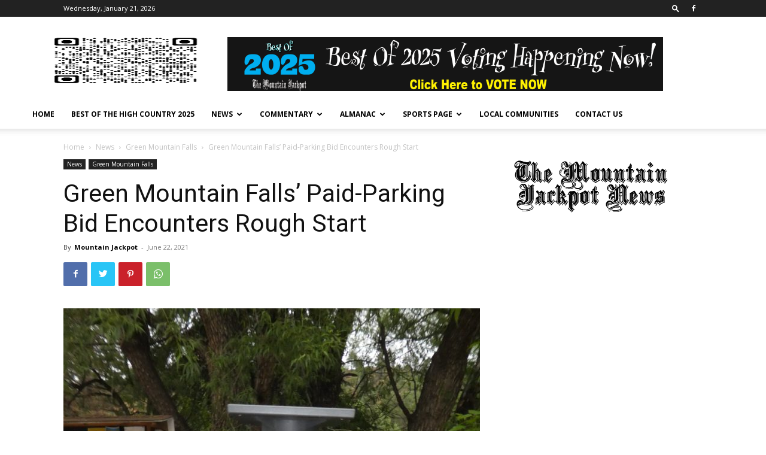

--- FILE ---
content_type: text/html; charset=UTF-8
request_url: https://www.mountainjackpot.com/2021/06/22/green-mountain-falls-paid-parking-bid-encounters-rough-start/
body_size: 13365
content:
<!doctype html > <!--[if IE 8]><html class="ie8" lang="en"> <![endif]--> <!--[if IE 9]><html class="ie9" lang="en"> <![endif]--> <!--[if gt IE 8]><!--><html lang="en-US"> <!--<![endif]--><head><link rel="stylesheet" media="print" onload="this.onload=null;this.media='all';" id="ao_optimized_gfonts" href="https://fonts.googleapis.com/css?family=Open+Sans%3A400%2C600%2C700%7CRoboto%3A400%2C500%2C700&amp;display=swap"><link media="all" href="https://www.mountainjackpot.com/wp-content/cache/autoptimize/css/autoptimize_4d08b707af750fa7cd76744bc3f688d2.css" rel="stylesheet"><title>Green Mountain Falls’ Paid-Parking Bid Encounters Rough Start | The Mountain Jackpot News</title><meta charset="UTF-8" /><meta name="viewport" content="width=device-width, initial-scale=1.0"><link rel="pingback" href="https://www.mountainjackpot.com/xmlrpc.php" /><meta name='robots' content='max-image-preview:large' /><link rel="icon" type="image/png" href="https://www.mountainjackpot.com/wp-content/uploads/2019/01/TMJ-Official-Logo-2019-cut.png"><link href='https://fonts.gstatic.com' crossorigin='anonymous' rel='preconnect' /><link rel="alternate" type="application/rss+xml" title="The Mountain Jackpot News &raquo; Feed" href="https://www.mountainjackpot.com/feed/" /><link rel="alternate" type="application/rss+xml" title="The Mountain Jackpot News &raquo; Comments Feed" href="https://www.mountainjackpot.com/comments/feed/" /> <script type="text/javascript" src="https://www.mountainjackpot.com/wp-includes/js/jquery/jquery.min.js" id="jquery-core-js"></script> <script type="text/javascript" id="thickbox-js-extra">var thickboxL10n = {"next":"Next >","prev":"< Prev","image":"Image","of":"of","close":"Close","noiframes":"This feature requires inline frames. You have iframes disabled or your browser does not support them.","loadingAnimation":"https:\/\/www.mountainjackpot.com\/wp-includes\/js\/thickbox\/loadingAnimation.gif"};</script> <link rel="https://api.w.org/" href="https://www.mountainjackpot.com/wp-json/" /><link rel="alternate" title="JSON" type="application/json" href="https://www.mountainjackpot.com/wp-json/wp/v2/posts/183450" /><link rel="EditURI" type="application/rsd+xml" title="RSD" href="https://www.mountainjackpot.com/xmlrpc.php?rsd" /><meta name="generator" content="WordPress 6.7.4" /><link rel='shortlink' href='https://www.mountainjackpot.com/?p=183450' /><link rel="alternate" title="oEmbed (JSON)" type="application/json+oembed" href="https://www.mountainjackpot.com/wp-json/oembed/1.0/embed?url=https%3A%2F%2Fwww.mountainjackpot.com%2F2021%2F06%2F22%2Fgreen-mountain-falls-paid-parking-bid-encounters-rough-start%2F" /><link rel="alternate" title="oEmbed (XML)" type="text/xml+oembed" href="https://www.mountainjackpot.com/wp-json/oembed/1.0/embed?url=https%3A%2F%2Fwww.mountainjackpot.com%2F2021%2F06%2F22%2Fgreen-mountain-falls-paid-parking-bid-encounters-rough-start%2F&#038;format=xml" /> <!--[if lt IE 9]><script src="https://cdnjs.cloudflare.com/ajax/libs/html5shiv/3.7.3/html5shiv.js"></script><![endif]--> <script>window.tdb_global_vars = {"wpRestUrl":"https:\/\/www.mountainjackpot.com\/wp-json\/","permalinkStructure":"\/%year%\/%monthnum%\/%day%\/%postname%\/"};
        window.tdb_p_autoload_vars = {"isAjax":false,"isAdminBarShowing":false,"autoloadScrollPercent":50,"postAutoloadStatus":"off","origPostEditUrl":null};</script> <link rel="canonical" href="https://www.mountainjackpot.com/2021/06/22/green-mountain-falls-paid-parking-bid-encounters-rough-start/" /><meta name="generator" content="Powered by Slider Revolution 5.4.8 - responsive, Mobile-Friendly Slider Plugin for WordPress with comfortable drag and drop interface." />  <script>var tdBlocksArray = []; //here we store all the items for the current page

	    //td_block class - each ajax block uses a object of this class for requests
	    function tdBlock() {
		    this.id = '';
		    this.block_type = 1; //block type id (1-234 etc)
		    this.atts = '';
		    this.td_column_number = '';
		    this.td_current_page = 1; //
		    this.post_count = 0; //from wp
		    this.found_posts = 0; //from wp
		    this.max_num_pages = 0; //from wp
		    this.td_filter_value = ''; //current live filter value
		    this.is_ajax_running = false;
		    this.td_user_action = ''; // load more or infinite loader (used by the animation)
		    this.header_color = '';
		    this.ajax_pagination_infinite_stop = ''; //show load more at page x
	    }


        // td_js_generator - mini detector
        (function(){
            var htmlTag = document.getElementsByTagName("html")[0];

	        if ( navigator.userAgent.indexOf("MSIE 10.0") > -1 ) {
                htmlTag.className += ' ie10';
            }

            if ( !!navigator.userAgent.match(/Trident.*rv\:11\./) ) {
                htmlTag.className += ' ie11';
            }

	        if ( navigator.userAgent.indexOf("Edge") > -1 ) {
                htmlTag.className += ' ieEdge';
            }

            if ( /(iPad|iPhone|iPod)/g.test(navigator.userAgent) ) {
                htmlTag.className += ' td-md-is-ios';
            }

            var user_agent = navigator.userAgent.toLowerCase();
            if ( user_agent.indexOf("android") > -1 ) {
                htmlTag.className += ' td-md-is-android';
            }

            if ( -1 !== navigator.userAgent.indexOf('Mac OS X')  ) {
                htmlTag.className += ' td-md-is-os-x';
            }

            if ( /chrom(e|ium)/.test(navigator.userAgent.toLowerCase()) ) {
               htmlTag.className += ' td-md-is-chrome';
            }

            if ( -1 !== navigator.userAgent.indexOf('Firefox') ) {
                htmlTag.className += ' td-md-is-firefox';
            }

            if ( -1 !== navigator.userAgent.indexOf('Safari') && -1 === navigator.userAgent.indexOf('Chrome') ) {
                htmlTag.className += ' td-md-is-safari';
            }

            if( -1 !== navigator.userAgent.indexOf('IEMobile') ){
                htmlTag.className += ' td-md-is-iemobile';
            }

        })();




        var tdLocalCache = {};

        ( function () {
            "use strict";

            tdLocalCache = {
                data: {},
                remove: function (resource_id) {
                    delete tdLocalCache.data[resource_id];
                },
                exist: function (resource_id) {
                    return tdLocalCache.data.hasOwnProperty(resource_id) && tdLocalCache.data[resource_id] !== null;
                },
                get: function (resource_id) {
                    return tdLocalCache.data[resource_id];
                },
                set: function (resource_id, cachedData) {
                    tdLocalCache.remove(resource_id);
                    tdLocalCache.data[resource_id] = cachedData;
                }
            };
        })();

    
    
var td_viewport_interval_list=[{"limitBottom":767,"sidebarWidth":228},{"limitBottom":1018,"sidebarWidth":300},{"limitBottom":1140,"sidebarWidth":324}];
var td_animation_stack_effect="type0";
var tds_animation_stack=true;
var td_animation_stack_specific_selectors=".entry-thumb, img, .td-lazy-img";
var td_animation_stack_general_selectors=".td-animation-stack img, .td-animation-stack .entry-thumb, .post img, .td-animation-stack .td-lazy-img";
var tdc_is_installed="yes";
var td_ajax_url="https:\/\/www.mountainjackpot.com\/wp-admin\/admin-ajax.php?td_theme_name=Newspaper&v=12.4";
var td_get_template_directory_uri="https:\/\/www.mountainjackpot.com\/wp-content\/plugins\/td-composer\/legacy\/common";
var tds_snap_menu="snap";
var tds_logo_on_sticky="show_header_logo";
var tds_header_style="";
var td_please_wait="Please wait...";
var td_email_user_pass_incorrect="User or password incorrect!";
var td_email_user_incorrect="Email or username incorrect!";
var td_email_incorrect="Email incorrect!";
var td_user_incorrect="Username incorrect!";
var td_email_user_empty="Email or username empty!";
var td_pass_empty="Pass empty!";
var td_pass_pattern_incorrect="Invalid Pass Pattern!";
var td_retype_pass_incorrect="Retyped Pass incorrect!";
var tds_more_articles_on_post_enable="";
var tds_more_articles_on_post_time_to_wait="";
var tds_more_articles_on_post_pages_distance_from_top=0;
var tds_theme_color_site_wide="#4db2ec";
var tds_smart_sidebar="";
var tdThemeName="Newspaper";
var tdThemeNameWl="Newspaper";
var td_magnific_popup_translation_tPrev="Previous (Left arrow key)";
var td_magnific_popup_translation_tNext="Next (Right arrow key)";
var td_magnific_popup_translation_tCounter="%curr% of %total%";
var td_magnific_popup_translation_ajax_tError="The content from %url% could not be loaded.";
var td_magnific_popup_translation_image_tError="The image #%curr% could not be loaded.";
var tdBlockNonce="ad0d4c1f5a";
var tdsDateFormat="l, F j, Y";
var tdDateNamesI18n={"month_names":["January","February","March","April","May","June","July","August","September","October","November","December"],"month_names_short":["Jan","Feb","Mar","Apr","May","Jun","Jul","Aug","Sep","Oct","Nov","Dec"],"day_names":["Sunday","Monday","Tuesday","Wednesday","Thursday","Friday","Saturday"],"day_names_short":["Sun","Mon","Tue","Wed","Thu","Fri","Sat"]};
var tdb_modal_confirm="Save";
var tdb_modal_cancel="Cancel";
var tdb_modal_confirm_alt="Yes";
var tdb_modal_cancel_alt="No";
var td_ad_background_click_link="";
var td_ad_background_click_target="";</script>  <script data-ad-client="ca-pub-8924334318654802" async src="https://pagead2.googlesyndication.com/pagead/js/adsbygoogle.js"></script> <script type="application/ld+json">{
        "@context": "http://schema.org",
        "@type": "BreadcrumbList",
        "itemListElement": [
            {
                "@type": "ListItem",
                "position": 1,
                "item": {
                    "@type": "WebSite",
                    "@id": "https://www.mountainjackpot.com/",
                    "name": "Home"
                }
            },
            {
                "@type": "ListItem",
                "position": 2,
                    "item": {
                    "@type": "WebPage",
                    "@id": "https://www.mountainjackpot.com/category/news/",
                    "name": "News"
                }
            }
            ,{
                "@type": "ListItem",
                "position": 3,
                    "item": {
                    "@type": "WebPage",
                    "@id": "https://www.mountainjackpot.com/category/news/green-mountain-falls/",
                    "name": "Green Mountain Falls"                                
                }
            }
            ,{
                "@type": "ListItem",
                "position": 4,
                    "item": {
                    "@type": "WebPage",
                    "@id": "https://www.mountainjackpot.com/2021/06/22/green-mountain-falls-paid-parking-bid-encounters-rough-start/",
                    "name": "Green Mountain Falls’ Paid-Parking Bid Encounters Rough Start"                                
                }
            }    
        ]
    }</script> <link rel="icon" href="https://www.mountainjackpot.com/wp-content/uploads/2017/01/cropped-masthead-22_edited-web1-copy-32x32.jpg" sizes="32x32" /><link rel="icon" href="https://www.mountainjackpot.com/wp-content/uploads/2017/01/cropped-masthead-22_edited-web1-copy-192x192.jpg" sizes="192x192" /><link rel="apple-touch-icon" href="https://www.mountainjackpot.com/wp-content/uploads/2017/01/cropped-masthead-22_edited-web1-copy-180x180.jpg" /><meta name="msapplication-TileImage" content="https://www.mountainjackpot.com/wp-content/uploads/2017/01/cropped-masthead-22_edited-web1-copy-270x270.jpg" /> <script type="text/javascript">function setREVStartSize(e){									
						try{ e.c=jQuery(e.c);var i=jQuery(window).width(),t=9999,r=0,n=0,l=0,f=0,s=0,h=0;
							if(e.responsiveLevels&&(jQuery.each(e.responsiveLevels,function(e,f){f>i&&(t=r=f,l=e),i>f&&f>r&&(r=f,n=e)}),t>r&&(l=n)),f=e.gridheight[l]||e.gridheight[0]||e.gridheight,s=e.gridwidth[l]||e.gridwidth[0]||e.gridwidth,h=i/s,h=h>1?1:h,f=Math.round(h*f),"fullscreen"==e.sliderLayout){var u=(e.c.width(),jQuery(window).height());if(void 0!=e.fullScreenOffsetContainer){var c=e.fullScreenOffsetContainer.split(",");if (c) jQuery.each(c,function(e,i){u=jQuery(i).length>0?u-jQuery(i).outerHeight(!0):u}),e.fullScreenOffset.split("%").length>1&&void 0!=e.fullScreenOffset&&e.fullScreenOffset.length>0?u-=jQuery(window).height()*parseInt(e.fullScreenOffset,0)/100:void 0!=e.fullScreenOffset&&e.fullScreenOffset.length>0&&(u-=parseInt(e.fullScreenOffset,0))}f=u}else void 0!=e.minHeight&&f<e.minHeight&&(f=e.minHeight);e.c.closest(".rev_slider_wrapper").css({height:f})					
						}catch(d){console.log("Failure at Presize of Slider:"+d)}						
					};</script> </head><body data-rsssl=1 class="post-template-default single single-post postid-183450 single-format-standard td-standard-pack green-mountain-falls-paid-parking-bid-encounters-rough-start global-block-template-1 td-animation-stack-type0 td-full-layout" itemscope="itemscope" itemtype="https://schema.org/WebPage"><div class="td-scroll-up  td-hide-scroll-up-on-mob" style="display:none;"><i class="td-icon-menu-up"></i></div><div class="td-menu-background" style="visibility:hidden"></div><div id="td-mobile-nav" style="visibility:hidden"><div class="td-mobile-container"><div class="td-menu-socials-wrap"><div class="td-menu-socials"> <span class="td-social-icon-wrap"> <a target="_blank" href="https://www.facebook.com/mountainjackpotnews/" title="Facebook"> <i class="td-icon-font td-icon-facebook"></i> </a> </span></div><div class="td-mobile-close"> <span><i class="td-icon-close-mobile"></i></span></div></div><div class="td-mobile-content"><div class="menu-main-menu-container"><ul id="menu-main-menu" class="td-mobile-main-menu"><li id="menu-item-361" class="menu-item menu-item-type-custom menu-item-object-custom menu-item-home menu-item-first menu-item-361"><a href="https://www.mountainjackpot.com">Home</a></li><li id="menu-item-302169" class="menu-item menu-item-type-post_type menu-item-object-page menu-item-302169"><a href="https://www.mountainjackpot.com/best-of-the-high-country-2025/">Best Of The High Country 2025</a></li><li id="menu-item-353" class="menu-item menu-item-type-taxonomy menu-item-object-category current-post-ancestor current-menu-parent current-post-parent menu-item-has-children menu-item-353"><a href="https://www.mountainjackpot.com/category/news/">News<i class="td-icon-menu-right td-element-after"></i></a><ul class="sub-menu"><li id="menu-item-19805" class="menu-item menu-item-type-post_type menu-item-object-page menu-item-19805"><a href="https://www.mountainjackpot.com/veterans-corner/">Veterans Corner</a></li><li id="menu-item-20677" class="menu-item menu-item-type-taxonomy menu-item-object-category menu-item-20677"><a href="https://www.mountainjackpot.com/category/obituaries/">Obituaries</a></li><li id="menu-item-19806" class="menu-item menu-item-type-post_type menu-item-object-page menu-item-19806"><a href="https://www.mountainjackpot.com/the-healthy-living-page/">The Healthy Living Page</a></li></ul></li><li id="menu-item-366" class="menu-item menu-item-type-taxonomy menu-item-object-category menu-item-has-children menu-item-366"><a href="https://www.mountainjackpot.com/category/commentary/">Commentary<i class="td-icon-menu-right td-element-after"></i></a><ul class="sub-menu"><li id="menu-item-364" class="menu-item menu-item-type-taxonomy menu-item-object-category menu-item-364"><a href="https://www.mountainjackpot.com/category/commentary/eli-stone/">Eli Stone</a></li><li id="menu-item-12416" class="menu-item menu-item-type-taxonomy menu-item-object-category menu-item-12416"><a href="https://www.mountainjackpot.com/category/letters/">Letters</a></li></ul></li><li id="menu-item-20647" class="menu-item menu-item-type-taxonomy menu-item-object-category menu-item-has-children menu-item-20647"><a href="https://www.mountainjackpot.com/category/almanac/">Almanac<i class="td-icon-menu-right td-element-after"></i></a><ul class="sub-menu"><li id="menu-item-20648" class="menu-item menu-item-type-taxonomy menu-item-object-category menu-item-20648"><a href="https://www.mountainjackpot.com/category/almanac/victor-happenings/">Victor Happenings</a></li></ul></li><li id="menu-item-12604" class="menu-item menu-item-type-post_type menu-item-object-page menu-item-has-children menu-item-12604"><a href="https://www.mountainjackpot.com/sports-page/">Sports Page<i class="td-icon-menu-right td-element-after"></i></a><ul class="sub-menu"><li id="menu-item-12607" class="menu-item menu-item-type-taxonomy menu-item-object-category menu-item-has-children menu-item-12607"><a href="https://www.mountainjackpot.com/category/sports/">Sports<i class="td-icon-menu-right td-element-after"></i></a><ul class="sub-menu"><li id="menu-item-12611" class="menu-item menu-item-type-taxonomy menu-item-object-category menu-item-12611"><a href="https://www.mountainjackpot.com/category/sports/woodland-park-sports/">Woodland Park</a></li><li id="menu-item-12610" class="menu-item menu-item-type-taxonomy menu-item-object-category menu-item-12610"><a href="https://www.mountainjackpot.com/category/sports/national/">National</a></li></ul></li></ul></li><li id="menu-item-12450" class="menu-item menu-item-type-post_type menu-item-object-page menu-item-12450"><a href="https://www.mountainjackpot.com/local-communities/">Local Communities</a></li><li id="menu-item-20716" class="menu-item menu-item-type-post_type menu-item-object-page menu-item-20716"><a href="https://www.mountainjackpot.com/contact-us/">Contact Us</a></li></ul></div></div></div></div><div class="td-search-background" style="visibility:hidden"></div><div class="td-search-wrap-mob" style="visibility:hidden"><div class="td-drop-down-search"><form method="get" class="td-search-form" action="https://www.mountainjackpot.com/"><div class="td-search-close"> <span><i class="td-icon-close-mobile"></i></span></div><div role="search" class="td-search-input"> <span>Search</span> <input id="td-header-search-mob" type="text" value="" name="s" autocomplete="off" /></div></form><div id="td-aj-search-mob" class="td-ajax-search-flex"></div></div></div><div id="td-outer-wrap" class="td-theme-wrap"><div class="tdc-header-wrap "><div class="td-header-wrap td-header-style-1 "><div class="td-header-top-menu-full td-container-wrap "><div class="td-container td-header-row td-header-top-menu"><div class="top-bar-style-1"><div class="td-header-sp-top-menu"><div class="td_data_time"><div style="visibility:hidden;"> Tuesday, January 20, 2026</div></div></div><div class="td-header-sp-top-widget"><div class="td-search-btns-wrap"> <a id="td-header-search-button" href="#" role="button" class="dropdown-toggle " data-toggle="dropdown"><i class="td-icon-search"></i></a></div><div class="td-drop-down-search" aria-labelledby="td-header-search-button"><form method="get" class="td-search-form" action="https://www.mountainjackpot.com/"><div role="search" class="td-head-form-search-wrap"> <input id="td-header-search" type="text" value="" name="s" autocomplete="off" /><input class="wpb_button wpb_btn-inverse btn" type="submit" id="td-header-search-top" value="Search" /></div></form><div id="td-aj-search"></div></div> <span class="td-social-icon-wrap"> <a target="_blank" href="https://www.facebook.com/mountainjackpotnews/" title="Facebook"> <i class="td-icon-font td-icon-facebook"></i> </a> </span></div></div><div id="login-form" class="white-popup-block mfp-hide mfp-with-anim td-login-modal-wrap"><div class="td-login-wrap"> <a href="#" aria-label="Back" class="td-back-button"><i class="td-icon-modal-back"></i></a><div id="td-login-div" class="td-login-form-div td-display-block"><div class="td-login-panel-title">Sign in</div><div class="td-login-panel-descr">Welcome! Log into your account</div><div class="td_display_err"></div><form id="loginForm" action="#" method="post"><div class="td-login-inputs"><input class="td-login-input" autocomplete="username" type="text" name="login_email" id="login_email" value="" required><label for="login_email">your username</label></div><div class="td-login-inputs"><input class="td-login-input" autocomplete="current-password" type="password" name="login_pass" id="login_pass" value="" required><label for="login_pass">your password</label></div> <input type="button"  name="login_button" id="login_button" class="wpb_button btn td-login-button" value="Login"></form><div class="td-login-info-text"><a href="#" id="forgot-pass-link">Forgot your password? Get help</a></div></div><div id="td-forgot-pass-div" class="td-login-form-div td-display-none"><div class="td-login-panel-title">Password recovery</div><div class="td-login-panel-descr">Recover your password</div><div class="td_display_err"></div><form id="forgotpassForm" action="#" method="post"><div class="td-login-inputs"><input class="td-login-input" type="text" name="forgot_email" id="forgot_email" value="" required><label for="forgot_email">your email</label></div> <input type="button" name="forgot_button" id="forgot_button" class="wpb_button btn td-login-button" value="Send My Password"></form><div class="td-login-info-text">A password will be e-mailed to you.</div></div></div></div></div></div><div class="td-banner-wrap-full td-logo-wrap-full td-container-wrap td_stretch_container td_stretch_content_1200"><div class="td-container td-header-row td-header-header"><div class="td-header-sp-logo"> <a class="td-main-logo" href="https://www.mountainjackpot.com/"> <img src="https://www.mountainjackpot.com/wp-content/uploads/2026/01/qrcode_docs.google.com_-300x300.png" alt="" width="300" height="300"/> <span class="td-visual-hidden">The Mountain Jackpot News</span> </a></div><div class="td-header-sp-recs"><div class="td-header-rec-wrap"><div class="td-a-rec td-a-rec-id-header  tdi_1 td_block_template_1"><div id="bsa-block-728--90" class="apPluginContainer bsaProContainer-6 bsa-block-728--90 bsa-pro-col-1" style="display: block !important"><div class="bsaProItems bsaGridGutter " style="background-color:"><div class="bsaProItem bsaReset" data-animation="none" style="opacity:1"><div class="bsaProItemInner" style="background-color:"><div class="bsaProItemInner__thumb"><div class="bsaProAnimateThumb"><a class="bsaProItem__url" href="https://www.mountainjackpot.com/order-form/?sid=6&bsa_pro_id=57&bsa_pro_url=1" target="_blank"><div class="bsaProItemInner__img" style="background-image: url(&#39;https://www.mountainjackpot.com/wp-content/uploads/bfi_thumb/Best-of-2025-Voting-728x90-1-qze2u7av1q0ne0kr51nca9fgjgsc9b4gqkuxrqpkec.png&#39;)"></div></a></div></div></div></div></div></div><script>(function($){
    			"use strict";
				$(document).ready(function(){
					function bsaProResize() {
						let sid = "6";
						let object = $(".bsaProContainer-" + sid);
						let imageThumb = $(".bsaProContainer-" + sid + " .bsaProItemInner__img");
						let animateThumb = $(".bsaProContainer-" + sid + " .bsaProAnimateThumb");
						let innerThumb = $(".bsaProContainer-" + sid + " .bsaProItemInner__thumb");
						let parentWidth = "728";
						let parentHeight = "90";
						let objectWidth = object.parent().outerWidth();
						if ( objectWidth <= parentWidth ) {
							let scale = objectWidth / parentWidth;
							if ( objectWidth > 0 && objectWidth !== 100 && scale > 0 ) {
								animateThumb.height(parentHeight * scale);
								innerThumb.height(parentHeight * scale);
								imageThumb.height(parentHeight * scale);
							} else {
								animateThumb.height(parentHeight);
								innerThumb.height(parentHeight);
								imageThumb.height(parentHeight);
							}
						} else {
							animateThumb.height(parentHeight);
							innerThumb.height(parentHeight);
							imageThumb.height(parentHeight);
						}
					}
					bsaProResize();
					$(window).resize(function(){
						bsaProResize();
					});
				});
			})(jQuery);</script> <script>(function ($) {
									"use strict";
									var bsaProContainer = $('.bsaProContainer-6');
									var number_show_ads = "0";
									var number_hide_ads = "0";
									if ( number_show_ads > 0 ) {
										setTimeout(function () { bsaProContainer.fadeIn(); }, number_show_ads * 1000);
									}
									if ( number_hide_ads > 0 ) {
										setTimeout(function () { bsaProContainer.fadeOut(); }, number_hide_ads * 1000);
									}
								})(jQuery);</script> </div></div></div></div></div><div class="td-header-menu-wrap-full td-container-wrap td_stretch_container td_stretch_content_1200"><div class="td-header-menu-wrap td-header-gradient td-header-menu-no-search"><div class="td-container td-header-row td-header-main-menu"><div id="td-header-menu" role="navigation"><div id="td-top-mobile-toggle"><a href="#"><i class="td-icon-font td-icon-mobile"></i></a></div><div class="td-main-menu-logo td-logo-in-header"> <a class="td-mobile-logo td-sticky-header" href="https://www.mountainjackpot.com/"> <img src="https://www.mountainjackpot.com/wp-content/uploads/2019/02/TMJ-News-Revised-Web.png" alt="" width="272" height="90"/> </a> <a class="td-header-logo td-sticky-header" href="https://www.mountainjackpot.com/"> <img src="https://www.mountainjackpot.com/wp-content/uploads/2026/01/qrcode_docs.google.com_-300x300.png" alt="" width="300" height="300"/> </a></div><div class="menu-main-menu-container"><ul id="menu-main-menu-1" class="sf-menu"><li class="menu-item menu-item-type-custom menu-item-object-custom menu-item-home menu-item-first td-menu-item td-normal-menu menu-item-361"><a href="https://www.mountainjackpot.com">Home</a></li><li class="menu-item menu-item-type-post_type menu-item-object-page td-menu-item td-normal-menu menu-item-302169"><a href="https://www.mountainjackpot.com/best-of-the-high-country-2025/">Best Of The High Country 2025</a></li><li class="menu-item menu-item-type-taxonomy menu-item-object-category current-post-ancestor current-menu-parent current-post-parent menu-item-has-children td-menu-item td-normal-menu menu-item-353"><a href="https://www.mountainjackpot.com/category/news/">News</a><ul class="sub-menu"><li class="menu-item menu-item-type-post_type menu-item-object-page td-menu-item td-normal-menu menu-item-19805"><a href="https://www.mountainjackpot.com/veterans-corner/">Veterans Corner</a></li><li class="menu-item menu-item-type-taxonomy menu-item-object-category td-menu-item td-normal-menu menu-item-20677"><a href="https://www.mountainjackpot.com/category/obituaries/">Obituaries</a></li><li class="menu-item menu-item-type-post_type menu-item-object-page td-menu-item td-normal-menu menu-item-19806"><a href="https://www.mountainjackpot.com/the-healthy-living-page/">The Healthy Living Page</a></li></ul></li><li class="menu-item menu-item-type-taxonomy menu-item-object-category menu-item-has-children td-menu-item td-normal-menu menu-item-366"><a href="https://www.mountainjackpot.com/category/commentary/">Commentary</a><ul class="sub-menu"><li class="menu-item menu-item-type-taxonomy menu-item-object-category td-menu-item td-normal-menu menu-item-364"><a href="https://www.mountainjackpot.com/category/commentary/eli-stone/">Eli Stone</a></li><li class="menu-item menu-item-type-taxonomy menu-item-object-category td-menu-item td-normal-menu menu-item-12416"><a href="https://www.mountainjackpot.com/category/letters/">Letters</a></li></ul></li><li class="menu-item menu-item-type-taxonomy menu-item-object-category menu-item-has-children td-menu-item td-normal-menu menu-item-20647"><a href="https://www.mountainjackpot.com/category/almanac/">Almanac</a><ul class="sub-menu"><li class="menu-item menu-item-type-taxonomy menu-item-object-category td-menu-item td-normal-menu menu-item-20648"><a href="https://www.mountainjackpot.com/category/almanac/victor-happenings/">Victor Happenings</a></li></ul></li><li class="menu-item menu-item-type-post_type menu-item-object-page menu-item-has-children td-menu-item td-normal-menu menu-item-12604"><a href="https://www.mountainjackpot.com/sports-page/">Sports Page</a><ul class="sub-menu"><li class="menu-item menu-item-type-taxonomy menu-item-object-category menu-item-has-children td-menu-item td-normal-menu menu-item-12607"><a href="https://www.mountainjackpot.com/category/sports/">Sports</a><ul class="sub-menu"><li class="menu-item menu-item-type-taxonomy menu-item-object-category td-menu-item td-normal-menu menu-item-12611"><a href="https://www.mountainjackpot.com/category/sports/woodland-park-sports/">Woodland Park</a></li><li class="menu-item menu-item-type-taxonomy menu-item-object-category td-menu-item td-normal-menu menu-item-12610"><a href="https://www.mountainjackpot.com/category/sports/national/">National</a></li></ul></li></ul></li><li class="menu-item menu-item-type-post_type menu-item-object-page td-menu-item td-normal-menu menu-item-12450"><a href="https://www.mountainjackpot.com/local-communities/">Local Communities</a></li><li class="menu-item menu-item-type-post_type menu-item-object-page td-menu-item td-normal-menu menu-item-20716"><a href="https://www.mountainjackpot.com/contact-us/">Contact Us</a></li></ul></div></div><div class="td-search-wrapper"><div id="td-top-search"><div class="header-search-wrap"><div class="dropdown header-search"> <a id="td-header-search-button-mob" href="#" class="dropdown-toggle " data-toggle="dropdown"><i class="td-icon-search"></i></a></div></div></div></div></div></div></div></div></div><div class="td-main-content-wrap td-container-wrap"><div class="td-container td-post-template-default "><div class="td-crumb-container"><div class="entry-crumbs"><span><a title="" class="entry-crumb" href="https://www.mountainjackpot.com/">Home</a></span> <i class="td-icon-right td-bread-sep"></i> <span><a title="View all posts in News" class="entry-crumb" href="https://www.mountainjackpot.com/category/news/">News</a></span> <i class="td-icon-right td-bread-sep"></i> <span><a title="View all posts in Green Mountain Falls" class="entry-crumb" href="https://www.mountainjackpot.com/category/news/green-mountain-falls/">Green Mountain Falls</a></span> <i class="td-icon-right td-bread-sep td-bred-no-url-last"></i> <span class="td-bred-no-url-last">Green Mountain Falls’ Paid-Parking Bid Encounters Rough Start</span></div></div><div class="td-pb-row"><div class="td-pb-span8 td-main-content" role="main"><div class="td-ss-main-content"><article id="post-183450" class="post-183450 post type-post status-publish format-standard has-post-thumbnail category-green-mountain-falls category-news" itemscope itemtype="https://schema.org/Article"><div class="td-post-header"><ul class="td-category"><li class="entry-category"><a  href="https://www.mountainjackpot.com/category/news/">News</a></li><li class="entry-category"><a  href="https://www.mountainjackpot.com/category/news/green-mountain-falls/">Green Mountain Falls</a></li></ul><header class="td-post-title"><h1 class="entry-title">Green Mountain Falls’ Paid-Parking Bid Encounters Rough Start</h1><div class="td-module-meta-info"><div class="td-post-author-name"><div class="td-author-by">By</div> <a href="https://www.mountainjackpot.com/author/mjackpot/">Mountain Jackpot</a><div class="td-author-line"> -</div></div> <span class="td-post-date"><time class="entry-date updated td-module-date" datetime="2021-06-22T17:15:09-06:00" >June 22, 2021</time></span></div></header></div><div class="td-post-sharing-top"><div id="td_social_sharing_article_top" class="td-post-sharing td-ps-bg td-ps-notext td-post-sharing-style1 "><div class="td-post-sharing-visible"><a class="td-social-sharing-button td-social-sharing-button-js td-social-network td-social-facebook" href="https://www.facebook.com/sharer.php?u=https%3A%2F%2Fwww.mountainjackpot.com%2F2021%2F06%2F22%2Fgreen-mountain-falls-paid-parking-bid-encounters-rough-start%2F" title="Facebook" ><div class="td-social-but-icon"><i class="td-icon-facebook"></i></div><div class="td-social-but-text">Facebook</div></a><a class="td-social-sharing-button td-social-sharing-button-js td-social-network td-social-twitter" href="https://twitter.com/intent/tweet?text=Green+Mountain+Falls%E2%80%99+Paid-Parking+Bid+Encounters+Rough+Start&url=https%3A%2F%2Fwww.mountainjackpot.com%2F2021%2F06%2F22%2Fgreen-mountain-falls-paid-parking-bid-encounters-rough-start%2F&via=The+Mountain+Jackpot+News" title="Twitter" ><div class="td-social-but-icon"><i class="td-icon-twitter"></i></div><div class="td-social-but-text">Twitter</div></a><a class="td-social-sharing-button td-social-sharing-button-js td-social-network td-social-pinterest" href="https://pinterest.com/pin/create/button/?url=https://www.mountainjackpot.com/2021/06/22/green-mountain-falls-paid-parking-bid-encounters-rough-start/&amp;media=https://www.mountainjackpot.com/wp-content/uploads/2021/06/P1020530-scaled.jpg&description=Green+Mountain+Falls%E2%80%99+Paid-Parking+Bid+Encounters+Rough+Start" title="Pinterest" ><div class="td-social-but-icon"><i class="td-icon-pinterest"></i></div><div class="td-social-but-text">Pinterest</div></a><a class="td-social-sharing-button td-social-sharing-button-js td-social-network td-social-whatsapp" href="https://api.whatsapp.com/send?text=Green+Mountain+Falls%E2%80%99+Paid-Parking+Bid+Encounters+Rough+Start %0A%0A https://www.mountainjackpot.com/2021/06/22/green-mountain-falls-paid-parking-bid-encounters-rough-start/" title="WhatsApp" ><div class="td-social-but-icon"><i class="td-icon-whatsapp"></i></div><div class="td-social-but-text">WhatsApp</div></a></div><div class="td-social-sharing-hidden"><ul class="td-pulldown-filter-list"></ul><a class="td-social-sharing-button td-social-handler td-social-expand-tabs" href="#" data-block-uid="td_social_sharing_article_top" title="More"><div class="td-social-but-icon"><i class="td-icon-plus td-social-expand-tabs-icon"></i></div> </a></div></div></div><div class="td-post-content tagdiv-type"><div class="td-post-featured-image"><a href="https://www.mountainjackpot.com/wp-content/uploads/2021/06/P1020530-scaled.jpg" data-caption=""><img width="696" height="928" class="entry-thumb td-modal-image" src="https://www.mountainjackpot.com/wp-content/uploads/2021/06/P1020530-696x928.jpg" srcset="https://www.mountainjackpot.com/wp-content/uploads/2021/06/P1020530-696x928.jpg 696w, https://www.mountainjackpot.com/wp-content/uploads/2021/06/P1020530-225x300.jpg 225w, https://www.mountainjackpot.com/wp-content/uploads/2021/06/P1020530-768x1024.jpg 768w, https://www.mountainjackpot.com/wp-content/uploads/2021/06/P1020530-1152x1536.jpg 1152w, https://www.mountainjackpot.com/wp-content/uploads/2021/06/P1020530-1536x2048.jpg 1536w, https://www.mountainjackpot.com/wp-content/uploads/2021/06/P1020530-1068x1424.jpg 1068w, https://www.mountainjackpot.com/wp-content/uploads/2021/06/P1020530-360x480.jpg 360w, https://www.mountainjackpot.com/wp-content/uploads/2021/06/P1020530-scaled.jpg 1920w" sizes="(max-width: 696px) 100vw, 696px" alt="" title="P1020530"/></a></div><p>Investigation Launched Into Theft of Prominent Kiosk Device; Program Moves Forward</p><p>Rick Langenberg</p><p>&nbsp;</p><p>After months of often heated discussions and a slew of allegations and finger-pointing, Green Mountain Falls has become a paid-parking town for hikers, long-time visitors and extended business patrons, at least on the weekends this summer.</p><p>&nbsp;</p><p>Nearly a dozen modern parking kiosk devices and accompanying signs were installed throughout the main core of town last week by the Interstate Parking Company of Colorado, which handles parking arrangements for a number of towns in Colorado, including Breckenridge, Keystone and Idaho Springs.  Interstate got the okay to proceed with the two-year pilot programs for GMF, following a June 1 trustees meeting, with the elected leaders voting 3-1 in favor of the plan and contract.  The cost of the start-up infrastructure is around $200,000 with Interstate footing the entire bill.</p><p>&nbsp;</p><p>Revenues from the parking revenue will be split between Interstate and the town of Green Mountain Falls.</p><p>&nbsp;</p><p>An inaugural question-and-answer forum was recently held at town hall on June 12, allowing residents and property owners to sign up for their free permits. Mayor Jane Newberry and Trustee Margaret Peterson were on hand during the inaugural session, and noted that most of the feedback was fairly positive.</p><p>&nbsp;</p><p>But already, the program has encountered some resistance with the removal of one of the prime parking kiosk devices, located in front of the Gazebo park, prompting a felony investigation and a Crime Stoppers reward fund.  In addition, the early debut of the program, with the kiosk installments, has generated much confusion.</p><p>&nbsp;</p><p>“This seems like a real loser for the town,” said one patron at the  post office Friday evening, who appeared baffled by the large kiosk device.</p><p>&nbsp;</p><p>The apparent theft of the kiosk device at the park has commanded much attention on social media and throughout local conversation circles.</p><p>&nbsp;</p><p>Marshal Virgil Hodges, who has been quite vocal at town meetings about the pros of the paid-parking approach, was outraged over the incident.</p><p>&nbsp;</p><p>“STAY CLASSY GMF!!!!! To disagree with something is absolutely ok and actually an American RIGHT! To commit a crime is a different thing entirely. One of the parking kiosks, valued at $16,000 has been removed from Gazebo ark. I will be placing this theft on Crime Stoppers and a reward will be offered. Please stay tuned for details. Offenders will be prosecuted to the fullest extent of the law,” stated Hodges, in a post on the Green Mountain Falls Politics Facebook page.</p><p>&nbsp;</p><p>His comments were supported by other community leaders.  At most meetings, Hodges has urged residents to give the program a chance, and has classified much of the criticism as nothing more than false rumors and speculation.</p><p>&nbsp;</p><p>Already, Crime Stoppers has issued an $1,000 award for information leading to the “arrest  and conviction of person or persons responsible for a felony theft of a parking kiosk in the town of Green Mountain Falls.” The incident reportedly occurred between 9:45 p.m. June 15 and the morning of June 16, according to Crime Stoppers.</p><p>&nbsp;</p><p>The device wasn’t exactly easy to haul away. It was described as 5-feet tall, and weighing 400 pounds and was attached to a metal bar.  Anyone who has information is advised to call 634-7867 or visit <a href="http://www.crimstop.net/" data-saferedirecturl="https://www.google.com/url?q=http://www.crimstop.net&amp;source=gmail&amp;ust=1624488189165000&amp;usg=AFQjCNGfbBq6RDct359-ODVnmnm5Wz5sqg">www.crimstop.net</a>.</p><p>&nbsp;</p><p>Hodges and  Crime Stoppers officials stress that people providing information can remain anonymous.</p><p>&nbsp;</p><p>The reaction to the paid-parking program, and the reported theft, has been mixed. Some have asked on social media why the device wasn’t secured better, and how could anyone who took the machine actually use such a device.</p><p>&nbsp;</p><p>Most shared Hodges’ sentiments of outrage over the theft, even if they disagreed with the paid-parking program.</p><p>&nbsp;</p><p>Questions Raised About Implementation of Program</p><p>&nbsp;</p><p>A number of questions, though, have occurred about the implementation of the program, and when parking violators will get cited.</p><p>&nbsp;</p><p>During the inaugural sign-up session for property owners, both Newberry and Peterson continued to classify the program as a  managed-parking solution, and emphasized that it is a pilot program. Newberry said certain aspects of the plan could be changed, if needed.</p><p>&nbsp;</p><p>According to Interstate representatives, most of the questions at the inaugural gathering at town hall dealt with concerns about illegal parking in residential areas, permits for visiting friends and relatives and sign-up inquiries. Residents, who can park for free under the program, got the opportunity to sign-up in person and were given a quick tutorial on how to use the Interstate site dealing with Green Mountain Falls.  This site is listed as <a href="mailto:ParkGMF@Interstateparking.com">ParkGMF@Interstateparking.com</a>. Residents just have to show proof of residency, via an insurance card or utility bill.</p><p>&nbsp;</p><p>One unique touch at the opening forum involved a protest over the state of local roads.</p><p>Wes Simshauser, a long-time resident, stood near the town hall parking lot, holding a hand-made sign, asking for the town manager and  mayor to address the road situation. “I have lived here for 30 years and have never seen the roads this bad,” said Simshauser.</p><p>&nbsp;</p><p>The resident contends that the town needs more staffing to handle road maintenance and should explore the option of paving more areas. Simshauser wants to have an open forum on the town’s road situation.</p><p>&nbsp;</p><p>He said he actually would support the paid-parking program, if it could provide more revenue to tackle the town’s growing road woes.</p><p>&nbsp;</p><p>Other business operators and residents, though, aren’t quite as enthusiastic about the program. They question if town leaders are listening more to certain anti-growth voices in the community, and trying to use the program as a way to turn people away from Green Mountain Falls. They question why the town is proceeding with the program, when most people at public meetings, opposed the plan.</p><p>&nbsp;</p><p>Opposing comments, mixed opinions, stolen devices or whatever, paid-parking in GMF will make a debut this summer.</p><p>&nbsp;</p><p style="font-weight: 400;"></div><footer><div class="td-post-source-tags"></div><div class="td-post-sharing-bottom"><div class="td-post-sharing-classic"><iframe frameBorder="0" src="https://www.facebook.com/plugins/like.php?href=https://www.mountainjackpot.com/2021/06/22/green-mountain-falls-paid-parking-bid-encounters-rough-start/&amp;layout=button_count&amp;show_faces=false&amp;width=105&amp;action=like&amp;colorscheme=light&amp;height=21" style="border:none; overflow:hidden; width:auto; height:21px; background-color:transparent;"></iframe></div><div id="td_social_sharing_article_bottom" class="td-post-sharing td-ps-bg td-ps-notext td-post-sharing-style1 "><div class="td-post-sharing-visible"><a class="td-social-sharing-button td-social-sharing-button-js td-social-network td-social-facebook" href="https://www.facebook.com/sharer.php?u=https%3A%2F%2Fwww.mountainjackpot.com%2F2021%2F06%2F22%2Fgreen-mountain-falls-paid-parking-bid-encounters-rough-start%2F" title="Facebook" ><div class="td-social-but-icon"><i class="td-icon-facebook"></i></div><div class="td-social-but-text">Facebook</div></a><a class="td-social-sharing-button td-social-sharing-button-js td-social-network td-social-twitter" href="https://twitter.com/intent/tweet?text=Green+Mountain+Falls%E2%80%99+Paid-Parking+Bid+Encounters+Rough+Start&url=https%3A%2F%2Fwww.mountainjackpot.com%2F2021%2F06%2F22%2Fgreen-mountain-falls-paid-parking-bid-encounters-rough-start%2F&via=The+Mountain+Jackpot+News" title="Twitter" ><div class="td-social-but-icon"><i class="td-icon-twitter"></i></div><div class="td-social-but-text">Twitter</div></a><a class="td-social-sharing-button td-social-sharing-button-js td-social-network td-social-pinterest" href="https://pinterest.com/pin/create/button/?url=https://www.mountainjackpot.com/2021/06/22/green-mountain-falls-paid-parking-bid-encounters-rough-start/&amp;media=https://www.mountainjackpot.com/wp-content/uploads/2021/06/P1020530-scaled.jpg&description=Green+Mountain+Falls%E2%80%99+Paid-Parking+Bid+Encounters+Rough+Start" title="Pinterest" ><div class="td-social-but-icon"><i class="td-icon-pinterest"></i></div><div class="td-social-but-text">Pinterest</div></a><a class="td-social-sharing-button td-social-sharing-button-js td-social-network td-social-whatsapp" href="https://api.whatsapp.com/send?text=Green+Mountain+Falls%E2%80%99+Paid-Parking+Bid+Encounters+Rough+Start %0A%0A https://www.mountainjackpot.com/2021/06/22/green-mountain-falls-paid-parking-bid-encounters-rough-start/" title="WhatsApp" ><div class="td-social-but-icon"><i class="td-icon-whatsapp"></i></div><div class="td-social-but-text">WhatsApp</div></a></div><div class="td-social-sharing-hidden"><ul class="td-pulldown-filter-list"></ul><a class="td-social-sharing-button td-social-handler td-social-expand-tabs" href="#" data-block-uid="td_social_sharing_article_bottom" title="More"><div class="td-social-but-icon"><i class="td-icon-plus td-social-expand-tabs-icon"></i></div> </a></div></div></div><div class="td-block-row td-post-next-prev"><div class="td-block-span6 td-post-prev-post"><div class="td-post-next-prev-content"><span>Previous article</span><a href="https://www.mountainjackpot.com/2021/06/22/mountain-almanac-for-the-week-of-june-22/">Mountain Almanac for the Week of June 22</a></div></div><div class="td-next-prev-separator"></div><div class="td-block-span6 td-post-next-post"><div class="td-post-next-prev-content"><span>Next article</span><a href="https://www.mountainjackpot.com/2021/06/23/tellers-escalating-property-values-on-par-with-national-and-state-trends/">Teller’s Escalating Property Values On Par With National and State Trends</a></div></div></div><div class="author-box-wrap"><a href="https://www.mountainjackpot.com/author/mjackpot/" aria-label="author-photo"><img alt='' src='https://secure.gravatar.com/avatar/7f6722e35d65ba319662d4c5a35618f3?s=96&#038;d=mm&#038;r=g' srcset='https://secure.gravatar.com/avatar/7f6722e35d65ba319662d4c5a35618f3?s=192&#038;d=mm&#038;r=g 2x' class='avatar avatar-96 photo' height='96' width='96' decoding='async'/></a><div class="desc"><div class="td-author-name vcard author"><span class="fn"><a href="https://www.mountainjackpot.com/author/mjackpot/">Mountain Jackpot</a></span></div><div class="td-author-url"><a href="https://www.mountainjackpot.com">https://www.mountainjackpot.com</a></div><div class="td-author-description"></div><div class="td-author-social"></div><div class="clearfix"></div></div></div> <span class="td-page-meta" itemprop="author" itemscope itemtype="https://schema.org/Person"><meta itemprop="name" content="Mountain Jackpot"><meta itemprop="url" content="https://www.mountainjackpot.com/author/mjackpot/"></span><meta itemprop="datePublished" content="2021-06-22T17:15:09-06:00"><meta itemprop="dateModified" content="2021-06-22T17:15:09-06:00"><meta itemscope itemprop="mainEntityOfPage" itemType="https://schema.org/WebPage" itemid="https://www.mountainjackpot.com/2021/06/22/green-mountain-falls-paid-parking-bid-encounters-rough-start/"/><span class="td-page-meta" itemprop="publisher" itemscope itemtype="https://schema.org/Organization"><span class="td-page-meta" itemprop="logo" itemscope itemtype="https://schema.org/ImageObject"><meta itemprop="url" content="https://www.mountainjackpot.com/wp-content/uploads/2026/01/qrcode_docs.google.com_-300x300.png"></span><meta itemprop="name" content="The Mountain Jackpot News"></span><meta itemprop="headline " content="Green Mountain Falls’ Paid-Parking Bid Encounters Rough Start"><span class="td-page-meta" itemprop="image" itemscope itemtype="https://schema.org/ImageObject"><meta itemprop="url" content="https://www.mountainjackpot.com/wp-content/uploads/2021/06/P1020530-scaled.jpg"><meta itemprop="width" content="1920"><meta itemprop="height" content="2560"></span></footer></article><div class="td_block_wrap td_block_related_posts tdi_3 td_with_ajax_pagination td-pb-border-top td_block_template_1"  data-td-block-uid="tdi_3" ><script>var block_tdi_3 = new tdBlock();
block_tdi_3.id = "tdi_3";
block_tdi_3.atts = '{"limit":3,"ajax_pagination":"next_prev","live_filter":"cur_post_same_categories","td_ajax_filter_type":"td_custom_related","class":"tdi_3","td_column_number":3,"block_type":"td_block_related_posts","live_filter_cur_post_id":183450,"live_filter_cur_post_author":"6","block_template_id":"","header_color":"","ajax_pagination_infinite_stop":"","offset":"","td_ajax_preloading":"","td_filter_default_txt":"","td_ajax_filter_ids":"","el_class":"","color_preset":"","ajax_pagination_next_prev_swipe":"","border_top":"","css":"","tdc_css":"","tdc_css_class":"tdi_3","tdc_css_class_style":"tdi_3_rand_style"}';
block_tdi_3.td_column_number = "3";
block_tdi_3.block_type = "td_block_related_posts";
block_tdi_3.post_count = "3";
block_tdi_3.found_posts = "2847";
block_tdi_3.header_color = "";
block_tdi_3.ajax_pagination_infinite_stop = "";
block_tdi_3.max_num_pages = "949";
tdBlocksArray.push(block_tdi_3);</script><h4 class="td-related-title td-block-title"><a id="tdi_4" class="td-related-left td-cur-simple-item" data-td_filter_value="" data-td_block_id="tdi_3" href="#">RELATED ARTICLES</a><a id="tdi_5" class="td-related-right" data-td_filter_value="td_related_more_from_author" data-td_block_id="tdi_3" href="#">MORE FROM AUTHOR</a></h4><div id=tdi_3 class="td_block_inner"><div class="td-related-row"><div class="td-related-span4"><div class="td_module_related_posts td-animation-stack td_mod_related_posts"><div class="td-module-image"><div class="td-module-thumb"><a href="https://www.mountainjackpot.com/2026/01/19/vote-today-for-tmjs-best-of-2026/"  rel="bookmark" class="td-image-wrap " title="Vote Today for TMJ&#8217;s Best of 2026!" ><img class="entry-thumb" src="[data-uri]" alt="" title="Vote Today for TMJ&#8217;s Best of 2026!" data-type="image_tag" data-img-url="https://www.mountainjackpot.com/wp-content/uploads/2026/01/BEST-OF-2026-LOGO-1-218x150.png"  width="218" height="150" /></a></div></div><div class="item-details"><h3 class="entry-title td-module-title"><a href="https://www.mountainjackpot.com/2026/01/19/vote-today-for-tmjs-best-of-2026/"  rel="bookmark" title="Vote Today for TMJ&#8217;s Best of 2026!">Vote Today for TMJ&#8217;s Best of 2026!</a></h3></div></div></div><div class="td-related-span4"><div class="td_module_related_posts td-animation-stack td_mod_related_posts"><div class="td-module-image"><div class="td-module-thumb"><a href="https://www.mountainjackpot.com/2026/01/17/joanies-offers-a-great-way-to-escape-winter-time-blues/"  rel="bookmark" class="td-image-wrap " title="Joanie’s Offers a Great Way to Escape Winter-time Blues" ><img class="entry-thumb" src="[data-uri]" alt="" title="Joanie’s Offers a Great Way to Escape Winter-time Blues" data-type="image_tag" data-img-url="https://www.mountainjackpot.com/wp-content/uploads/2026/01/sitting-out-with-the-218x150.jpg"  width="218" height="150" /></a></div></div><div class="item-details"><h3 class="entry-title td-module-title"><a href="https://www.mountainjackpot.com/2026/01/17/joanies-offers-a-great-way-to-escape-winter-time-blues/"  rel="bookmark" title="Joanie’s Offers a Great Way to Escape Winter-time Blues">Joanie’s Offers a Great Way to Escape Winter-time Blues</a></h3></div></div></div><div class="td-related-span4"><div class="td_module_related_posts td-animation-stack td_mod_related_posts"><div class="td-module-image"><div class="td-module-thumb"><a href="https://www.mountainjackpot.com/2026/01/17/nfl-game-watching-tips-for-the-divisional-playoffs/"  rel="bookmark" class="td-image-wrap " title="NFL Game Watching Tips for the Divisional Playoffs" ><img class="entry-thumb" src="[data-uri]" alt="" title="NFL Game Watching Tips for the Divisional Playoffs" data-type="image_tag" data-img-url="https://www.mountainjackpot.com/wp-content/uploads/2026/01/88165114007-broncos-vs-bills-nfl-playoffs-218x150.jpg"  width="218" height="150" /></a></div></div><div class="item-details"><h3 class="entry-title td-module-title"><a href="https://www.mountainjackpot.com/2026/01/17/nfl-game-watching-tips-for-the-divisional-playoffs/"  rel="bookmark" title="NFL Game Watching Tips for the Divisional Playoffs">NFL Game Watching Tips for the Divisional Playoffs</a></h3></div></div></div></div></div><div class="td-next-prev-wrap"><a href="#" class="td-ajax-prev-page ajax-page-disabled" aria-label="prev-page" id="prev-page-tdi_3" data-td_block_id="tdi_3"><i class="td-next-prev-icon td-icon-font td-icon-menu-left"></i></a><a href="#"  class="td-ajax-next-page" aria-label="next-page" id="next-page-tdi_3" data-td_block_id="tdi_3"><i class="td-next-prev-icon td-icon-font td-icon-menu-right"></i></a></div></div></div></div><div class="td-pb-span4 td-main-sidebar" role="complementary"><div class="td-ss-main-sidebar"><aside id="media_image-2" class="td_block_template_1 widget media_image-2 widget_media_image"><img width="272" height="90" src="https://www.mountainjackpot.com/wp-content/uploads/2019/02/TMJ-News-Revised-Web.png" class="image wp-image-18984  attachment-full size-full" alt="" style="max-width: 100%; height: auto;" decoding="async" /></aside></div></div></div></div></div><div class="tdc-footer-wrap "><div class="td-footer-wrapper td-footer-container td-container-wrap "><div class="td-container"><div class="td-pb-row"><div class="td-pb-span12"></div></div><div class="td-pb-row"><div class="td-pb-span8"><aside class="td_block_template_1 widget widget_media_image"><img width="272" height="90" src="https://www.mountainjackpot.com/wp-content/uploads/2019/02/TMJ-News-Revised-Web.png" class="image wp-image-18984  attachment-full size-full" alt="" style="max-width: 100%; height: auto;" decoding="async" /></aside></div><div class="td-pb-span4"></div></div></div></div><div class="td-sub-footer-container td-container-wrap "><div class="td-container"><div class="td-pb-row"><div class="td-pb-span td-sub-footer-menu"><div class="menu-main-menu-container"><ul id="menu-main-menu-2" class="td-subfooter-menu"><li class="menu-item menu-item-type-custom menu-item-object-custom menu-item-home menu-item-first td-menu-item td-normal-menu menu-item-361"><a href="https://www.mountainjackpot.com">Home</a></li><li class="menu-item menu-item-type-post_type menu-item-object-page td-menu-item td-normal-menu menu-item-302169"><a href="https://www.mountainjackpot.com/best-of-the-high-country-2025/">Best Of The High Country 2025</a></li><li class="menu-item menu-item-type-taxonomy menu-item-object-category current-post-ancestor current-menu-parent current-post-parent menu-item-has-children td-menu-item td-normal-menu menu-item-353"><a href="https://www.mountainjackpot.com/category/news/">News</a><ul class="sub-menu"><li class="menu-item menu-item-type-post_type menu-item-object-page td-menu-item td-normal-menu menu-item-19805"><a href="https://www.mountainjackpot.com/veterans-corner/">Veterans Corner</a></li><li class="menu-item menu-item-type-taxonomy menu-item-object-category td-menu-item td-normal-menu menu-item-20677"><a href="https://www.mountainjackpot.com/category/obituaries/">Obituaries</a></li><li class="menu-item menu-item-type-post_type menu-item-object-page td-menu-item td-normal-menu menu-item-19806"><a href="https://www.mountainjackpot.com/the-healthy-living-page/">The Healthy Living Page</a></li></ul></li><li class="menu-item menu-item-type-taxonomy menu-item-object-category menu-item-has-children td-menu-item td-normal-menu menu-item-366"><a href="https://www.mountainjackpot.com/category/commentary/">Commentary</a><ul class="sub-menu"><li class="menu-item menu-item-type-taxonomy menu-item-object-category td-menu-item td-normal-menu menu-item-364"><a href="https://www.mountainjackpot.com/category/commentary/eli-stone/">Eli Stone</a></li><li class="menu-item menu-item-type-taxonomy menu-item-object-category td-menu-item td-normal-menu menu-item-12416"><a href="https://www.mountainjackpot.com/category/letters/">Letters</a></li></ul></li><li class="menu-item menu-item-type-taxonomy menu-item-object-category menu-item-has-children td-menu-item td-normal-menu menu-item-20647"><a href="https://www.mountainjackpot.com/category/almanac/">Almanac</a><ul class="sub-menu"><li class="menu-item menu-item-type-taxonomy menu-item-object-category td-menu-item td-normal-menu menu-item-20648"><a href="https://www.mountainjackpot.com/category/almanac/victor-happenings/">Victor Happenings</a></li></ul></li><li class="menu-item menu-item-type-post_type menu-item-object-page menu-item-has-children td-menu-item td-normal-menu menu-item-12604"><a href="https://www.mountainjackpot.com/sports-page/">Sports Page</a><ul class="sub-menu"><li class="menu-item menu-item-type-taxonomy menu-item-object-category menu-item-has-children td-menu-item td-normal-menu menu-item-12607"><a href="https://www.mountainjackpot.com/category/sports/">Sports</a><ul class="sub-menu"><li class="menu-item menu-item-type-taxonomy menu-item-object-category td-menu-item td-normal-menu menu-item-12611"><a href="https://www.mountainjackpot.com/category/sports/woodland-park-sports/">Woodland Park</a></li><li class="menu-item menu-item-type-taxonomy menu-item-object-category td-menu-item td-normal-menu menu-item-12610"><a href="https://www.mountainjackpot.com/category/sports/national/">National</a></li></ul></li></ul></li><li class="menu-item menu-item-type-post_type menu-item-object-page td-menu-item td-normal-menu menu-item-12450"><a href="https://www.mountainjackpot.com/local-communities/">Local Communities</a></li><li class="menu-item menu-item-type-post_type menu-item-object-page td-menu-item td-normal-menu menu-item-20716"><a href="https://www.mountainjackpot.com/contact-us/">Contact Us</a></li></ul></div></div><div class="td-pb-span td-sub-footer-copy"> &copy; 2019</div></div></div></div></div></div>  <script></script> <script defer src="https://www.mountainjackpot.com/wp-content/cache/autoptimize/js/autoptimize_93521aa2edb719e8d9834a49037c331c.js"></script></body></html>
<!--
Performance optimized by W3 Total Cache. Learn more: https://www.boldgrid.com/w3-total-cache/?utm_source=w3tc&utm_medium=footer_comment&utm_campaign=free_plugin

Page Caching using Disk: Enhanced 

Served from: www.mountainjackpot.com @ 2026-01-20 17:41:46 by W3 Total Cache
-->

--- FILE ---
content_type: text/html; charset=utf-8
request_url: https://www.google.com/recaptcha/api2/aframe
body_size: 268
content:
<!DOCTYPE HTML><html><head><meta http-equiv="content-type" content="text/html; charset=UTF-8"></head><body><script nonce="EI4XRwWjnzo2vQszJWtxyg">/** Anti-fraud and anti-abuse applications only. See google.com/recaptcha */ try{var clients={'sodar':'https://pagead2.googlesyndication.com/pagead/sodar?'};window.addEventListener("message",function(a){try{if(a.source===window.parent){var b=JSON.parse(a.data);var c=clients[b['id']];if(c){var d=document.createElement('img');d.src=c+b['params']+'&rc='+(localStorage.getItem("rc::a")?sessionStorage.getItem("rc::b"):"");window.document.body.appendChild(d);sessionStorage.setItem("rc::e",parseInt(sessionStorage.getItem("rc::e")||0)+1);localStorage.setItem("rc::h",'1768956109111');}}}catch(b){}});window.parent.postMessage("_grecaptcha_ready", "*");}catch(b){}</script></body></html>